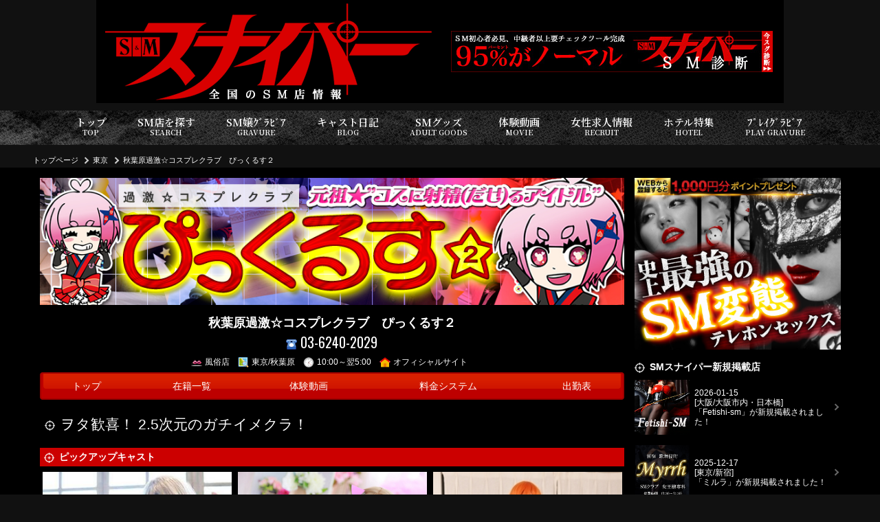

--- FILE ---
content_type: text/html; charset=UTF-8
request_url: https://smsniper.net/shop.php?shop=225
body_size: 44406
content:
<!DOCTYPE html>
<html lang="ja">
	<head>
<!-- Google Tag Manager -->
<script>(function(w,d,s,l,i){w[l]=w[l]||[];w[l].push({'gtm.start':
new Date().getTime(),event:'gtm.js'});var f=d.getElementsByTagName(s)[0],
j=d.createElement(s),dl=l!='dataLayer'?'&l='+l:'';j.async=true;j.src=
'https://www.googletagmanager.com/gtm.js?id='+i+dl;f.parentNode.insertBefore(j,f);
})(window,document,'script','dataLayer','GTM-T7WZ5VH');</script>
<!-- End Google Tag Manager -->

		<meta charset="UTF-8">
		<title>秋葉原過激☆コスプレクラブ　ぴっくるす２ | 【SMスナイパー】全国のSMクラブ・風俗・M性感・バー専門サイト</title>

		<script type="application/ld+json">{"@context":"https://schema.org","@type":"WebSite","name":"SMスナイパー","alternateName":"SMスナイパー","url":"https://smsniper.net"}</script>
		<script type="application/ld+json">{"@context":"https://schema.org","@type":"BreadcrumbList","itemListElement":[{"@type":"ListItem","position":1,"item":"https://smsniper.net","name":"【SMスナイパー】全国のSMクラブ・風俗・M性感・バー専門サイト"},{"@type":"ListItem","position":2,"item":"https://smsniper.net/list.php?pref=13","name":"東京"},{"@type":"ListItem","position":3,"item":"https://smsniper.net/shop.php?shop=225","name":"秋葉原過激☆コスプレクラブ　ぴっくるす２"}]}</script>

		<meta http-equiv="content-language" content="ja">
		<meta name="viewport" content="width=device-width, initial-scale=1.0, minimum-scale=1.0, maximum-scale=1.0, user-scalable=no">

		<meta name="description" content="東京のSM店[秋葉原過激☆コスプレクラブ　ぴっくるす２(あきはばらかげきこすぷれくらぶぴっくるすつー)]のトップページ。在籍SM嬢、システム料金、ブログなどが掲載されています。">
		<meta name="keywords" content="SMスナイパー,SMクラブ,風俗,SMバー,エスエム,スナイパー,WEBスナイパー,秋葉原過激☆コスプレクラブ　ぴっくるす２(あきはばらかげきこすぷれくらぶぴっくるすつー)">
		<link rel="canonical" href="https://smsniper.net/shop.php?shop=225">
		<link rel="shortcut icon" href="/img/favicon.ico">
		<link rel="apple-touch-icon" type="image/png" href="/img/apple-touch-icon-180x180.png">

		<style>@import url('https://fonts.googleapis.com/css2?family=Noto+Serif+JP:wght@600&family=Oswald&display=swap');@charset 'utf-8';* {font-size: 15px;margin: 0;padding: 0;box-sizing: border-box;-moz-box-sizing: border-box;word-break: break-all;line-height: 1.6;}html{overflow: scroll;}body {position: relative;min-width: 320px;color: #fff;background: #111;font-family: "メイリオ","ヒラギノ角ゴ Pro W3","Hiragino Kaku Gothic Pro",Meiryo,Osaka,"MS P ゴシック","MS P Gothic",Verdana,sans-serif;}h1,h2,h3,h4,h5,h6,p {font-weight: normal;}img {transition: 0.2s;width: auto;max-width: 100%;height: auto;max-height: 100%;vertical-align: top;border: none;}a:hover img {filter: brightness(1.1);}ol,ul,dl,dt,dd,li {list-style: none;}a {color: #fff;text-decoration: none;outline: none;}a:hover {text-decoration: underline;}object {outline: none;}table {border-spacing: 0;border-collapse: collapse;}table,th,tr,td{font-weight: normal;border-width: 1px;border-style: solid;border-color: #dddddd;}form,fieldset {border: none;}button,input[type="button"],input[type="submit"] {-webkit-appearance: none;}fieldset {width: 100%;}form dd {margin-bottom: 1rem;}form dd > * {padding: 0.3rem;}form dd.center {text-align: center;}form dd.note {border: 1px solid #ddd;padding: 1rem;}form dd.note p {font-size: 0.9rem;}form dd.submit p {margin: 0.5rem auto;}form dd textarea {width: 100%;height: 200px;}form dd input[type=text],form dd input[type=url] {width: 100%;max-width: 320px;}form dd input[type=radio],form dd input[type=checkbox] {margin-right: 0.5rem;vertical-align: middle;}form dd input[type=submit] {display: block;border: 1px solid #ffffff90;border-radius: 0.3rem;background: #F60;padding: 0.7rem;text-align: center;font-weight: bold;font-size: 1rem;color: #ffffff;max-width: 300px;cursor: pointer;margin: 1rem auto;}form dd input[type=submit]:disabled {background: #eeeeee;color: #cccccc;}form dd.blank:after {content: '※必須入力です';display: block;font-weight: bold;color: #f90;font-size: 0.9rem;}form label {cursor: pointer;}form ::placeholder {color: #ccc;}.alert {margin: 1rem auto;padding: 1rem;border: 1px solid #ddd;text-align: center;}.alert .top {display: block;margin: 1rem auto 0;}.grecaptcha-badge { visibility: hidden; }.slick-slide{display: none;float: left;height: 100%;min-height: 1px;}.slick-initialized .slick-slide{display: block;}.slick-slide img {margin: 0 auto;}.slick-prev:before, .slick-next:before {color: #fff9 !important;font-size: 2rem !important;}.slick-prev, .slick-next {width: auto !important;height: auto !important;}.slick-prev {left: 0 !important;}.slick-next {right: 0 !important;}.announce {padding: 0.5rem;}.global-reset * {font-size: revert;line-height: revert;margin: revert;padding: revert;border: revert;}header {text-align: center;}nav.breadcrumb ol {display: flex;max-width: 1200px;margin: 0 auto;padding: 0 0.5rem;align-items: center;}nav.breadcrumb li a {color: #fff;font-size: 0.7rem;white-space: nowrap;}nav.breadcrumb li::before {content: '';display: inline-block;width: 0.3rem;height: 0.3rem;border: 2px solid #ccc;border-left: none;border-bottom: none;transform: rotate(45deg);vertical-align: middle;margin: 0 0.5rem;}nav.breadcrumb li:first-child::before {display: none;}main {min-height: 70vh;}main h2 {font-family: 'Noto Serif JP', serif;font-size: 3rem;padding: 3rem;line-height: 1.2;background: #000 url(/img/h2-bg.jpg) no-repeat right center;margin-bottom: 0.5rem;}main h2.shop-header {padding: 0;}main h2.shop-header img {width: 100%;}section article h3 {font-weight: bold;font-size: 0.9rem;margin: 0.5rem auto;background: #c00;padding: 0.2rem 0.4rem;}section article h3::before {display: inline-block;content: '';width: 1rem;height: 1rem;margin-right: 0.5rem;vertical-align: middle;background: url(/img/aside-target.png) no-repeat center center;background-size: 100%;}section nav.shopnav {background: url(/img/background-shopmenu.png) no-repeat center center;background-size: 100% 100%;}section .shopmenu {display: flex;width: 100%;}section .shopmenu li a {transition: 0.2s;display: flex;align-items: center;justify-content: center;padding: 0 0.5rem;text-decoration: none;font-size: 0.9rem;white-space: nowrap;}section .shopmenu li:first-child a {border-radius: 0.5rem 0 0 0.5rem;}section .shopmenu li:last-child a {border-radius: 0 0.5rem 0.5rem 0;}section .shopmenu li a:hover {background: #fff5;}.more {text-align: right;margin-top: 0.5rem;}.more a {display: inline-block;font-size: 0.9rem;font-weight: bold;color: #e00;}.more a::after {display: inline-block;content: '';width: 0.3rem;height: 0.3rem;border: 3px solid #e00;border-left: none;border-bottom: none;margin: 0 0.2rem;transform: rotate(45deg);}.arealink dt {font-weight: bold;color: #d00;}.post {margin-bottom: 3rem;}.post:last-of-type {border: none;}.post h3 {font-size: 1.4rem;font-weight: normal;line-height: 1.2;padding: 0.5rem;}.post h3 span {display: inline-block;font-size: 0.8rem;border: 1px solid #fff;line-height: 1;padding: 0.3rem;margin-right: 0.3rem;}.post h3 span.date {display: block;border: none;padding: 0;margin: 0.3rem 0;}.post h3 b,.post h3 a {display: block;font-size: 1.4rem;font-weight: normal;line-height: 1.2;}.post h3::before {display: none;}.post .content figure {margin: 1rem auto;text-align: center;}.post .comment {padding: 0.5rem;margin-bottom: 1rem;background: #5553;}.posttabs {width: 100%;display: table;table-layout: fixed;margin: 1rem 0 0.5rem;}.posttabs li {display: table-cell;}.posttabs li a {display: block;background: #999;text-align: center;margin-right: 2px;font-size: 0.9rem;line-height: 1;padding: 0.5rem 0;color: #ccc;}.posttabs li a.selected {background: #c00;font-weight: bold;color: #fff;}.posttabs li:first-child a {border-top-left-radius: 0.5rem;}.posttabs li:last-child a {border-top-right-radius: 0.5rem;margin-right: unset;}.list li {display: grid;grid-template-columns: 1fr 1rem;margin-bottom: 1rem;align-items: center;}.list li::after {content: '';display: block;width: 0.3rem;height: 0.3rem;border: 2px solid #666;border-left: none;border-bottom: none;transform: rotate(45deg);margin: 0 auto;}.list li.sp {display: block;}.list li.sp::after {display: none;}.list figure {display: grid;grid-template-columns: 80px 1fr;grid-gap: 0.5rem;align-items: center;justify-content: space-between;width: 100%;padding-right: 0.3rem;}.list figure figcaption {line-height: 1.2;font-size: 0.8rem;}.list figure figcaption * {line-height: 1.2;}.list figure figcaption a {font-size: 0.7rem;color: #eee;}.list a:hover {text-decoration: none;}.list figure figcaption span {display: block;font-size: 0.7rem;}.list figure figcaption b {display: block;font-size: 0.9rem;}.list figure figcaption .date {display: block;text-align: right;font-size: 0.7rem;color: #999;}.list figure figcaption .pr {display: block;font-size: 0.8rem;}.review-post {border: 2px solid #f009;border-radius: 0.3rem;padding: 0.5rem;margin-bottom: 2rem;}.review-post .title {display: grid;grid-template-columns: 80px 1fr;grid-gap: 0.5rem;align-items: center;border-bottom: 1px dotted #666;margin-bottom: 1rem;}.review-post .title figure img {width: 70px;height: 70px;margin: 0.3rem;border-radius: 50%;background: red;object-fit: cover;object-position: top;}.review-post .title b {display: block;}.review-post .title a,.review-post .title span {display: block;font-size: 0.8rem;}.reviewpost-button {text-align: center;}.reviewpost-button a {transition: 0.2s;display: inline-block;background: #f93;color: #fff;font-weight: bold;font-size: 0.8rem;line-height: 1;padding: 0.5rem 1rem;margin: 1rem auto;text-decoration: none;}.reviewpost-button a::before {content: '';display: inline-block;width: 0.8rem;height: 0.8rem;background: url(/img/icon-pen.png) no-repeat center center;background-size: 100%;margin-right: 0.3rem;vertical-align: sub;}.reviewpost-button a:hover {filter: brightness(1.1);}.moreview {transition: 0.2s;cursor: pointer;display: block;width: 300px;margin: 1rem auto;border: 1px solid #fff;background: #000;line-height: 1;padding: 0.5rem;text-align: center;}.moreview:hover {background: #900;}.title-recommend {display: flex;align-items: center;width: 100%;font-family: 'Noto Serif JP', serif;font-weight: bold;background: #636;padding: 0.5rem;border-bottom: 2px solid #fc0;}.title-recommend img {width: auto;height: 1.6rem;margin-right: 0.2rem;}.title-recommend::before {display: inline-block;content: '';width: 1.6rem;height: 1.6rem;background: url(/img/icon-crown.png) no-repeat center center;background-size: 100%;vertical-align: sub;margin-right: 0.5rem;}.title-recommend::after {content: '★★★★★';font-size: 1.1rem;color: #fc0;margin-left: auto;}.shopinfo {padding: 0.3rem;}.shopinfo b a {font-size: 1.2rem;}.shopinfo .shop-tel a {font: normal 1.3rem 'Oswald',sans-serif;}.shopinfo .shop-tel img {margin-right: 0.3rem;vertical-align: middle;}.shopinfo ul li {display: inline-block;font-size: 0.8rem;margin-right: 0.5rem;}.shopinfo ul li a {font-size: 0.8rem;}.shopinfo ul li img {vertical-align: middle;margin-right: 0.3rem;max-width: 16px;}.castheader h4 {margin: 1rem auto;padding: 0.5rem;text-align: center;}.castheader h4 b {display: inlie-block;font-weight: normal;font-size: 1.2rem;text-align: left;}.castheader h4 .size {display: block;font-size: 0.7rem;}.castheader .label {text-align: center;}.castheader .label li {display: inline-block;background: #c00;line-height: 1;padding: 0.3rem;font-size: 0.9rem;}.castheader-shop-link {text-align: center;margin: 0.5rem auto;}.castheader-shop-link a {font-size: 0.8rem;color: #fff;}.gravure-list li {text-align: center;margin-bottom: 1rem;}.gravure-list figcaption {margin-top: 0.5rem}.gravure-list figcaption a {display: block;margin: 0 auto;}.gravure-list figcaption a *,.gravure-list figcaption a {font-weight: bold;}.gravure-list figcaption a.shop span,.gravure-list figcaption a.shop {font-size: 0.8rem;}.gravure-list .detail {padding: 0.3rem;}.gravure-list .detail * {font-size: 0.8rem;}.gravure-list .detail img {display: inline-block;}.gravure-list .label li {display: inline-block;background: #c00;line-height: 1;margin: inherit;padding: 0.2rem 0.3rem;}.movie .list {display: grid;grid-template-columns: repeat(auto-fill,minmax(290px,1fr));justify-content: space-between;grid-gap: 0.5rem;}.movie .list li {display: block;}.movie .list li::after {display: none;}.movie .list figure {display: block;padding: unset;}.movie .list figure img {width: 100%;}.movie .list figcaption {padding: 0.5rem;margin-bottom: 1rem;background: #5553;}.movie .list figcaption a {font-size: 1rem;line-height: 1.4;}aside h3 {font-weight: bold;font-size: 0.9rem;margin: 0.5rem auto;}aside h3::before {display: inline-block;content: '';width: 1rem;height: 1rem;margin-right: 0.5rem;vertical-align: middle;background: url(/img/aside-target.png) no-repeat center center;background-size: 100%;}aside .ad-sidebanner {text-align: center;margin-bottom: 1rem;}footer {text-align: center;}footer nav figure {margin: 0.5rem auto;width: 200px;}footer address *,footer address {color: #fff;font-style: unset;font-size: 0.7rem;}.modal-video {position: fixed;top: 0;left: 0;width: 100vw;height: 100vh;background: rgba(0,0,0,0.8);z-index: 950;}.modal-video .wrap {display: flex;align-items: center;width: 100vw;height: 100vh;}.modal-video .wrap > *  {max-width: 100vw;}.modal-video .wrap .video {margin: 0 auto;}.modal-video .wrap .video::before {display: block;content: '×';font-size: 2rem;font-weight: bold;color: #fff;cursor: pointer;text-align: right;}.modal-video .wrap .video p {color: #fff;}.modal-video .wrap iframe {max-width: 100vw;}.modal-video .wrap video {min-width: 300px;width: 90vw;max-width: 640px;}.other-shop-link {margin: 0.5rem auto;text-align: center;}.other-shop-link figcaption {background: #999;text-align: left;padding: 0.3rem;line-height: 1;font-size: 0.9rem;}@media (min-width: 769px) {.sp {display: none !important;}header {display: grid;grid-template-columns: 500px 1fr;width: 1000px;margin: 0 auto;align-items: center;background: #000;}.shopinfo {text-align: center;}nav.global-nav .shopmenu {display: none;}nav.global-nav #menu {min-width: 1200px;margin: 0.5rem auto;background: url(/img/background-menu.png) no-repeat center center;display: flex;justify-content: center;align-items: center;}nav.global-nav #menu li a {display: block;color: #fff;padding: 0.8rem 1.5rem;text-align: center;line-height: 1;font-family: 'Noto Serif JP', serif;font-weight: bold;text-decoration: none;}nav.global-nav #menu li a:hover {background: #c005;}nav.global-nav #menu li a span {display: block;margin: 0 auto;font-size: 0.7rem;}nav.global-nav #menu li.snsx,nav.global-nav #menu li.dictionary {display: none;}main {display: grid;max-width: 1200px;margin: 0 auto;grid-template-columns: 220px 1fr 300px;grid-gap: 1rem;}section {min-width: 650px;}section nav.shopnav {justify-content: space-around;}section .shopmenu {display: table;width: 100%;}section .shopmenu li {display: table-cell;}section .shopmenu li a {height: 40px;}.arealink {margin: 1rem auto;}.arealink .selectarea {border: 1px dotted #999;font-weight: bold;padding: 0.5rem;}.arealink dl {padding: 0.5rem;}.arealink dt {font-size: 0.9rem;}.arealink dd {margin-bottom: 1rem;}.arealink dd li {display: inline-block;}.arealink dd li a {display: inline-block;background: #eee1;padding: 0.3rem 0.5rem;color: #fff;margin-right: 0.5rem;}.arealink dd li a:hover {background: #d00;text-decoration: none;}.searchnavi .arealink dl {padding: 0;}.searchnavi .arealink dt {display: flex;justify-content: space-between;width: 100%;cursor: pointer;color: #fff;padding: 0.5rem;border-bottom: 1px dotted #999;}.searchnavi .arealink dt.open {color: #e00;}.searchnavi .arealink dt::after {content: '+';}.searchnavi .arealink dt.open::after {content: '-';}.searchnavi .arealink dd {display: none;margin-bottom: 0;}.searchnavi .arealink dd li {display: block;border-bottom: 1px dotted #999;}.searchnavi .arealink dd li a {display: block;margin-right: 0;padding-left: 1rem;background: none;}.searchnavi .arealink dd li a:hover {background: #d00;}.searchnavi .link li {margin-bottom: 0.5rem;}.list li:hover {background: #c005;text-decoration: none;}.postlist .list figure figcaption {padding: 0.3rem;}.postlist .list figure figcaption * {line-height: 1.2;}.postlist .list figure figcaption b {font-size: 0.85rem;}.gravure-list {display: grid;grid-template-columns: repeat(auto-fill,minmax(40%,1fr));grid-gap: 1rem 0.5rem;justify-content: space-around;}.movie.post .content {display: grid;grid-template-columns: 450px 1fr;align-items: center;grid-gap: 1rem;margin-bottom: 1rem;}aside .link {position: sticky;top: 0.5rem;}footer nav {display: flex;justify-content: space-between;align-items: center;max-width: 1200px;margin: 0 auto;}footer .other-menu {display: flex;flex-wrap: wrap;margin: 2rem auto;}footer .other-menu li{margin-right: 0.5rem;white-space: nowrap;}footer .other-menu li a {color: #fff;font-size: 0.8rem;}footer .other-menu li::before {content: '';display: inline-block;width: 1rem;height: 1rem;background: url(/img/bit-target.png) no-repeat center center;background-size: 100%;vertical-align: middle;}}@media (max-width: 768px) {.pc {display: none !important;}a:hover {text-decoration: none;}header h1 {margin: 0 50px;height: 50px;}header .navi {position: fixed;width: 100%;top: 0;z-index: 100;}header .navi ul {display: grid;grid-template-columns: 45px 1fr 45px;grid-gap: 0.5rem;justify-content: space-between;padding: 0.3rem;}header .navi ul li a {display: block;border: 2px solid #9999;background: #eee;border-radius: 0.5rem;padding: 0.3rem;line-height: 1;text-align: center;font-size: 0.6rem;font-weight: bold;color: #222;margin-bottom: -0.2rem;}header .navi ul li.menu a::before,header .navi ul li.top a::before {content: '';display: block;width: 20px;height: 20px;margin: 0 auto;background-repeat: no-repeat;background-position: center center;background-size: 100%;}header .navi ul li.top a::before {background-image: url(/img/menu-icon-top.png);}header .navi ul li.menu a::before {background-image: url(/img/menu-icon-menu.png);}header .navi ul li.shopcontact a span {display: block;font-size: 0.7rem;line-height: 1;}header .navi ul li.shopcontact a b {display: block;font-size: 1.2rem;font-family: 'Oswald', sans-serif;line-height: 1.1;letter-spacing: 0.05rem;}header .navi ul li.shopcontact a b::before {content: '';display: inline-block;width: 1.2rem;height: 1.2rem;margin-right: 0.3rem;background: url(/img/icon-tel.png) no-repeat center center;background-size: 100%;}.shopcontact.modal {position: fixed;top: 0;left: 0;width: 100vw;height: 100vh;background: #000e;z-index: 200;text-align: center;}.shopcontact.modal::before {display: block;text-align: right;content: '×閉じる';padding: 1rem;font-size: 0.8rem;}.shopcontact.modal .wrap {background: #fff;padding: 2rem;}.shopcontact.modal .wrap::before {content: '「SMスナイパーを見た」とお伝え下さい';color: #e00;font-weight: bold;}.shopcontact.modal .wrap a {margin: 1rem auto;background: #390;padding: 1rem;color: #fff;}.shopcontact.modal .wrap a b {font-size: 1.8rem;}nav.global-nav {display: none;animation-name:fadeOutAnime;animation-duration:0.3s;animation-fill-mode:forwards;opacity:1;}nav.global-nav.active {display: block;position: fixed;z-index: 200;top: 0;left: 0;width: 100vw;height: 100vh;background: #000e;animation-name:fadeInAnime;animation-duration:0.3s;animation-fill-mode:forwards;opacity:0;}nav.global-nav::before {display: block;content: '×';width: 1.4rem;height: 1.4rem;line-height: 1;font-size: 2rem;font-weight: bold;margin: 0 0.3rem 0 auto;}nav.global-nav #menu {display: grid;grid-template-columns: repeat(auto-fill,19%);grid-gap: 0.3rem 0;justify-content: space-around;align-items: center;margin: 0.5rem auto;padding: 0.3rem;}nav.global-nav #menu li a {display: block;background: #eee;width: 100%;font-size: 0.6rem;font-weight: bold;text-align: center;color: #222;padding: 0.5rem 0;border-radius: 0.5rem;}nav.global-nav #menu li a::before {content: '';width: 35px;height: 35px;display: block;background-position: center center;background-repeat: no-repeat;background-size: 100%;margin: 0 auto;}nav.global-nav #menu li:first-of-type {display: none;}nav.global-nav #menu li.search a::before {background-image: url(/img/menu-icon-search.png);}nav.global-nav #menu li.gravure a::before {background-image: url(/img/menu-icon-gravure.png);}nav.global-nav #menu li.blog a::before {background-image: url(/img/menu-icon-blog.png);}nav.global-nav #menu li.smgoods a::before {background-image: url(/img/menu-icon-smgoods.png);}nav.global-nav #menu li.movie a::before {background-image: url(/img/menu-icon-movie.png);}nav.global-nav #menu li.recruit a::before {background-image: url(/img/menu-icon-recruit.png);}nav.global-nav #menu li.hotel a::before {background-image: url(/img/menu-icon-hotel.png);}nav.global-nav #menu li.sniper a::before {background-image: url(/img/menu-icon-sniper.png);}nav.global-nav #menu li.playgravure a::before {background-image: url(/img/menu-icon-playgravure.png);}nav.global-nav #menu li.snsx a::before {background-image: url(/img/menu-icon-x.png);}nav.global-nav #menu li.dictionary a::before {background-image: url(/img/menu-icon-dictionary.png);}nav.global-nav #menu li a span {display: none;}nav.global-nav.active #menu {display: grid;grid-template-columns: repeat(auto-fill,48%);}nav.global-nav.active #menu li a {font-size: 0.8rem;}nav.global-nav .shopmenu {display: grid;width: 100%;grid-gap: 0.5rem;grid-template-columns: repeat(auto-fill,minmax(150px,1fr));padding: 0.3rem;margin: 1rem auto;}nav.global-nav .shopmenu li a {display: block;border: 1px solid #999;border-radius: 0.3rem;padding: 0.5rem;background: #222;text-align: center;}nav.breadcrumb {overflow: auto;}nav.breadcrumb ol {display: block;width: 100%;max-width: unset;white-space: nowrap;}nav.breadcrumb ol li {display: inline-block;padding-right: 0.3rem;}nav.breadcrumb li::before {margin-left: -0.5rem;margin-right: 0.3rem;}section nav.shopnav {overflow: auto;}section .shopmenu {padding: 0 0.5rem;}section .shopmenu li {border-right: 1px solid #fff5;}section .shopmenu li a {height: 50px;font-size: 0.9rem;font-weight: bold;padding: 0 1rem;}main h2 {text-align: center;font-size: 2rem;margin-bottom: 0.5rem;}main article {padding: 0.3rem;}.post h3 a {display: block;font-size: 1.2rem;font-weight: normal;line-height: 1.2;}.arealink h3 {background: #c00;font-size: 0.9rem;padding: 0.3rem 0.5rem;text-align: center;}.arealink .selectarea {border: 1px dotted #999;font-weight: bold;padding: 0.5rem;text-align: center;}.arealink dt {display: grid;grid-template-columns: 1fr 1rem;justify-content: space-between;align-items: center;border-bottom: 1px solid #999;padding: 0.5rem;color: #fff;}.arealink dt.open {color: #c00;}.arealink dt::after {content: '';display: block;width: 0.3rem;height: 0.3rem;border: 2px solid #999;border-right: none;border-bottom: none;transform: rotate(-135deg);}.arealink dt.open::after {transform: rotate(45deg);}.arealink dd {display: none;}.arealink dd li a {display: grid;grid-template-columns: 1fr 1rem;justify-content: space-between;align-items: center;border-bottom: 1px solid #999;padding: 0.5rem 1rem;color: #fff;}.arealink dd li a::after {content: '';display: block;width: 0.3rem;height: 0.3rem;border: 2px solid #999;border-left: none;border-bottom: none;transform: rotate(45deg);}.subcontents {display: none;}.postlist {padding-top: 0;}.postlist h3 {display: none;}.postlist article:nth-of-type(n+2) {display: none;}.posttabs li a {font-size: 0.8rem;padding: 0.7rem 0;}.gravure-list {display: grid;grid-template-columns: repeat(auto-fill,minmax(260px,1fr));grid-gap: 1rem 0.5rem;justify-content: space-around;}footer nav {padding: 0.3rem;}footer nav ul {border: 1px solid #ccc;border-radius: 0.5rem;margin: 0.5rem auto;background: #fff;}footer nav ul::before {content: 'その他のメニュー';display: block;border: none;border-radius: 0.5rem 0.5rem 0 0;background: #666;color: #fff;font-weight: bold;text-align: left;font-size: 0.9rem;padding: 0.5rem;}footer nav ul li {border-top: 1px solid #ccc;display: grid;grid-template-columns: 1fr 1rem;justify-content: space-between;align-items: center;}footer nav ul li::after {content: '';display: block;width: 0.3rem;height: 0.3rem;border: 2px solid #999;border-left: none;border-bottom: none;transform: rotate(45deg);}footer nav ul li a {display: block;font-size: 0.9rem;text-align: left;color: #222;padding: 0.5rem;}}@keyframes fadeInAnime{from { opacity: 0; }to { opacity: 1; }}@keyframes fadeOutAnime{from { opacity: 1; }to { opacity: 0; }}</style><style>section article {margin-bottom: 1rem;}.introduce {margin: 0.5rem 0;padding: 0.5rem;background: #0009;}.introduce h3 {background: unset;font-size: 1.4rem;line-height: 1.2;font-weight: normal;padding: 0;}.specialcourse  {padding: 0.5rem;background: #c00;text-align: center;}.specialcourse h3 {display: inline-block;margin: 0 auto;padding: 0.5rem;text-align: left;font-size: 1.4rem;line-height: 1.4;}.specialcourse h3::before {display: none;}.specialcourse  figure {display: flex;align-items: center;justify-content: center;margin: 1rem auto;}.specialcourse  figure img {width: 90%;max-width: 100px;}.specialcourse  figcaption {margin-left: 0.5rem;}.specialcourse  figcaption,.specialcourse  figcaption * {line-height: 1;}.specialcourse  figcaption b {font: normal 3rem/1 'Oswald',sans-serif;}.specialcourse .list-special-txt {padding: 0.5rem;max-height: 100px;overflow: auto;border: 1px dotted #fff9;margin-top: 1rem;}.specialcourse .list-special-txt p {display: inline-block;text-align: left;line-height: 1.4;}.gravure .gravure-list li figure a > img,.gravure .slick-slide figure img {width: 100%;}.pickupcast figure {padding: 0 0.3rem;position: relative;}.pickupcast figure a {display: block;}.pickupcast figure a > img {width: 100%;}.pickupcast figcaption {width: 100%;background: #a00;text-align: center;line-height: 1.2;padding: 0.5rem;}.pickupcast figcaption b {display: block;font-size: 0.9rem;line-height: 1.2;}.pickupcast figcaption .size {font-size: 0.8rem;}.castlist {display: grid;grid-template-columns: repeat(auto-fill,minmax(170px,1fr));justify-content: space-between;grid-gap: 0.5rem 0.3rem;}.castlist > li {border: 1px solid #c00;}.castlist figure > a {display: block;padding: 0.3rem 0.3rem 0 0.3rem;position: relative;text-align: center;}.castlist figure > a > ul {position: absolute;bottom: 0;width: 100%;text-align: center;}.castlist figure > a > ul > li {display: inline-block;    font-size: 0.8rem;line-height: 1;    background: rgba(200,0,0,0.8);    padding: 0.3rem;}.castlist figure figcaption {padding: 0.3rem;text-align: center;font-size: 0.8rem;line-height: 1;}.castlist figure figcaption b {display: block;font-size: 0.9rem;white-space: nowrap;overflow: hidden;text-overflow: ellipsis;}.castlist figure figcaption ul {display: grid;grid-template-columns: repeat(auto-fill,49%);align-items: center;justify-content: space-between;width: 100%;margin-top: 0.3rem;}.castlist figure figcaption ul li {display: flex;align-items: cener;justify-content: center;border: 1px solid #ddd;padding: 0.2rem 0 0;background: #c00;filter: saturate(0%) opacity(0.5);}.castlist figure figcaption ul li.selected {filter: unset;}.castlist figure figcaption ul li img {margin-right: 0.3rem;}.castlist figure figcaption ul li span {font-size: 0.7rem;}.blog .post h4 {font-size: 1.4rem;font-weight: normal;line-height: 1.2;padding: 0.5rem;background: #c00;}.blog .post h4 span {display: inline-block;font-size: 0.8rem;border: 1px solid #fff;line-height: 1;padding: 0.3rem;margin-right: 0.3rem;}.blog .post h4 span.date {display: block;border: none;padding: 0;margin: 0.3rem 0;}.blog .post h4 b,.blog .post h4 a {display: block;font-size: 1.4rem;font-weight: normal;line-height: 1.2;}.blog .post .content .comment {border: 1px dotted #9999;padding: 0.5rem;overflow: auto;max-height: 300px;}.system dd .icon {margin: 1rem 0;}.system dd .icon li {display: inline-block;border: 1px solid #fff;border-radius: 0.3rem;padding: 0.5rem;background: #c00;font-size: 0.8rem;line-height: 1;filter: saturate(0%) opacity(0.5);}.system dd .icon li.on {filter: unset;}.system > dl > dt {background: #c009;font-weight: bold;line-height: 1;padding: 0.5rem;}.system > dl > dd {padding: 0.5rem;border: 1px solid #555;border-top: none;margin-bottom: 1rem;}.system .content dt {padding: 0.3rem 0.5rem;background: #c003;border-bottom: 2px solid #c009;font-weight: bold;}.system .content dd {padding: 0.5rem;margin-bottom: 1rem;background: #5553;}.access .map,.access p {padding: 0.3rem;}.postlist > article:nth-of-type(n+2) {display: none;}@media (min-width: 769px) {main {grid-template-columns: 850px 300px;}.postlist {max-width: auto;grid-template-columns: repeat(auto-fill,49%);}.blog .list {display: grid;grid-template-columns: repeat(auto-fill,24%);justify-content: space-between;}.blog .list li {display: block;}.blog .list li::after {display: none;}.blog .list li figure {display: block;padding: unset;}.blog .list li figure > img {width: 100%;}.blog .list li figcaption {padding: 0.3rem;}}@media (max-width: 768px) {.introduce h3 {font-size: 1.2rem;line-height: 1.4;}.introduce p {font-size: 0.9rem;}.castlist {grid-template-columns: repeat(auto-fill,minmax(150px,1fr));}.blog .post figure {text-align: center;margin: 1rem auto;}}</style><style>@media (max-width: 768px) {h1 img {display: none;}}</style>
<style>
main { background: #000000
;}
@media (min-width: 769px) {
	main {
		max-width: unset;
		justify-content: center;
		padding-top: 1rem;
		padding-bottom: 1rem;
	}
	.subcontents,
	main section {
		background: #000d;
	}
}
@media (max-width: 768px) {
	.subcontents,
	main section {
		background: #0009;
	}
}
</style>


	</head>
	<body>
<!-- Google Tag Manager (noscript) -->
<noscript><iframe src="https://www.googletagmanager.com/ns.html?id=GTM-T7WZ5VH"
height="0" width="0" style="display:none;visibility:hidden"></iframe></noscript>
<!-- End Google Tag Manager (noscript) -->

		<header>
			<h1><a href="https://smsniper.net/top.php"><img src="/img/logo.png" alt="秋葉原過激☆コスプレクラブ　ぴっくるす２ | 【SMスナイパー】全国のSMクラブ・風俗・M性感・バー専門サイト" width="500" height="150"></a></h1>


			<figure><a href="/shindan/" target="_blank" rel="follow"><img src="/img/banner/smshindan_468x60.jpg" alt="スナイパーSM診断"></a></figure>



		</header>


		<nav class="global-nav">

				<ul class="shopmenu">
					<li><a href="/shop.php?shop=225">トップ</a></li>
					<li><a href="/shop.php?shop=225&p=cast">在籍一覧</a></li>					<li><a href="/shop.php?shop=225&p=movie">体験動画</a></li>																									<li><a href="/shop.php?shop=225&p=system">料金システム</a></li>
															<li class="pc"><a href="http://vip.cos-ero.com/schedule.php" rel="noopener nofollow" target="_blank" data-name="秋葉原過激☆コスプレクラブ　ぴっくるす２">出勤表</a></li>					<li class="sp"><a href="http://vip.cos-ero.com/iphone/schedule.php" rel="noopener nofollow" target="_blank" data-name="秋葉原過激☆コスプレクラブ　ぴっくるす２">出勤表</a></li>					<li class="sp"><a href="http://vip.cos-ero.com" rel="noopener nofollow" target="_blank" data-shop="秋葉原過激☆コスプレクラブ　ぴっくるす２" data-shop_id="225" data-label="ohp">店舗HP</a></li>									</ul>




			<ul id="menu">
				<li class="top"><a href="/top.php">トップ<span>TOP</span></a></li>
				<li class="search"><a href="/list.php">SM店を探す<span>SEARCH</span></a></li>
				<li class="gravure"><a href="/gravure.php">SM嬢ｸﾞﾗﾋﾞｱ<span>GRAVURE</span></a></li>
				<li class="blog"><a href="/blog.php">キャスト日記<span>BLOG</span></a></li>
				<li class="smgoods"><a href="/smgoods.php">SMグッズ<span>ADULT GOODS</span></a></li>
				<li class="movie"><a href="/movie.php">体験動画<span>MOVIE</span></a></li>
				<li class="recruit"><a href="/recruit.php">女性求人情報<span>RECRUIT</span></a></li>
				<li class="hotel"><a href="/hotel.php">ホテル特集<span>HOTEL</span></a></li>
				<li class="playgravure"><a href="/playgravure.php">ﾌﾟﾚｲｸﾞﾗﾋﾞｱ<span>PLAY GRAVURE</span></a></li>
				<li class="dictionary"><a href="/dictionary.php">SM用語辞典<span>DICTIONARY</span></a></li>
				<li class="snsx"><a href="https://x.com/sm_sniper_net" rel="nofollow noopener" target="_blank">公式X<span>X</span></a></li>
			</ul>
		</nav>



		<nav class="breadcrumb">
			<ol>
				<li><a href="/top.php">トップページ</a></li>

										
				<li><a href="/list.php?pref=13">東京</a></li>

								
				<li><a href="/shop.php?shop=225">秋葉原過激☆コスプレクラブ　ぴっくるす２</a></li>

					
			</ol>
		</nav>
	


		<main>



			<section>

	
					<h2 class="shop-header"><img src="https://smsniper.net/data/shop/225/1487666268_header_img1.jpg" alt="秋葉原過激☆コスプレクラブ　ぴっくるす２" width="720" height="160"></h2>
					<div class="shopinfo">
					<b><a href="/shop.php?shop=225" data-shop_id="225">秋葉原過激☆コスプレクラブ　ぴっくるす２</a></b>
					<p class="shop-tel"><a href="tel:03-6240-2029" data-shop="秋葉原過激☆コスプレクラブ　ぴっくるす２" data-shop_id="225" class="shopcontact-tel shop_tel"><img src="/img/icon-phone.png" alt="電話する" width="16" height="16">03-6240-2029</a></p>
					<ul>
						<li><img src="/img/icon-category.png" alt="カテゴリー" width="16" height="16">風俗店</li>
						<li><img src="/img/icon-map.png" alt="エリア" width="16" height="16">東京/秋葉原</li>
						<li><img src="/img/icon-time.png" alt="営業時間" width="16" height="16">10:00～翌5:00</li>
						<li><a href="http://vip.cos-ero.com" rel="nofollow noopener" target="_blank" data-shop="秋葉原過激☆コスプレクラブ　ぴっくるす２" data-shop_id="225" data-label="ohp"><img src="/img/icon-home.png" alt="秋葉原過激☆コスプレクラブ　ぴっくるす２" width="16" height="16">オフィシャルサイト</a></li>											</ul>
				</div>


				<nav class="shopnav">

				<ul class="shopmenu">
					<li><a href="/shop.php?shop=225">トップ</a></li>
					<li><a href="/shop.php?shop=225&p=cast">在籍一覧</a></li>					<li><a href="/shop.php?shop=225&p=movie">体験動画</a></li>																									<li><a href="/shop.php?shop=225&p=system">料金システム</a></li>
															<li class="pc"><a href="http://vip.cos-ero.com/schedule.php" rel="noopener nofollow" target="_blank" data-name="秋葉原過激☆コスプレクラブ　ぴっくるす２">出勤表</a></li>					<li class="sp"><a href="http://vip.cos-ero.com/iphone/schedule.php" rel="noopener nofollow" target="_blank" data-name="秋葉原過激☆コスプレクラブ　ぴっくるす２">出勤表</a></li>					<li class="sp"><a href="http://vip.cos-ero.com" rel="noopener nofollow" target="_blank" data-shop="秋葉原過激☆コスプレクラブ　ぴっくるす２" data-shop_id="225" data-label="ohp">店舗HP</a></li>									</ul>


				</nav>



				<article class="introduce">
					<h3>ヲタ歓喜！ 2.5次元のガチイメクラ！</h3>
					<p></p>
				</article>





				<article class="pickupcast">
					<h3>ピックアップキャスト</h3>
					<ul class="slider">

	
						<li>
							<figure>
								<a href="/cast.php?cast=69585&amp;shop=225"><img src="https://smsniper.net/data/shop/225/cast/69585/s_1732859977_img1.jpg" alt="まりあ" width="300" height="300"></a>
								<figcaption><b>まりあ(23)</b><span class="size">T162 B90 (A) W59 H90</span></figcaption>
							</figure>
						</li>
		
						<li>
							<figure>
								<a href="/cast.php?cast=61892&amp;shop=225"><img src="https://smsniper.net/data/shop/225/cast/61892/s_1717739481_img1.jpg" alt="めぐる" width="300" height="300"></a>
								<figcaption><b>めぐる(26)</b><span class="size">T148 B86 (E) W56 H85</span></figcaption>
							</figure>
						</li>
		
						<li>
							<figure>
								<a href="/cast.php?cast=1706&amp;shop=225"><img src="https://smsniper.net/data/shop/225/cast/1706/s_1486378170_img1.jpg" alt="りお" width="300" height="300"></a>
								<figcaption><b>りお(26)</b><span class="size">T162 B92 (G) W58 H88</span></figcaption>
							</figure>
						</li>
		
						<li>
							<figure>
								<a href="/cast.php?cast=1702&amp;shop=225"><img src="https://smsniper.net/data/shop/225/cast/1702/s_1486378128_img1.jpg" alt="あや" width="300" height="300"></a>
								<figcaption><b>あや(22)</b><span class="size">T164 B90 (F) W60 H90</span></figcaption>
							</figure>
						</li>
		
					</ul>
					<p class="more"><a href="/shop.php?shop=225&p=cast">もっと見る</a></p>
				</article>

	

			<ul class="posttabs">
											</ul>

			<div class="postlist">








			</section>


			<aside class="subcontents">

				<figure class="ad-sidebanner pc"><a href="http://manzoku.mobi/1124" rel="nofollow noopener" target="_blank" class="gacount" title="マンゾク" name="ad_rectangle"><img src="https://smsniper.net/data/ad/1056/1519977672_img1.jpg" alt="マンゾク"></a></figure>
			


				<article class="latest-shop">
					<h3>SMスナイパー新規掲載店</h3>
					<ul class="list">
		
						<li><a href="/shop.php?shop=160"><figure><img src="https://smsniper.net/data/shop/160/s_1539769687_list_img1.jpg" alt="乳パラ"><figcaption>2026-01-15<br>[大阪/大阪市内・日本橋]<br>「Fetishi-sm」が新規掲載されました！</figcaption></figure></a></li>

		
						<li><a href="/shop.php?shop=258"><figure><img src="https://smsniper.net/data/shop/258/s_1490936368_list_img1.jpg" alt="乳パラ"><figcaption>2025-12-17<br>[東京/新宿]<br>「ミルラ」が新規掲載されました！</figcaption></figure></a></li>

		
						<li><a href="/shop.php?shop=562"><figure><img src="https://smsniper.net/data/shop/562/s_1757582417_list_img1.jpg" alt="乳パラ"><figcaption>2025-12-04<br>[福岡/福岡]<br>「女王様専科 DOMINANT (ドミナント)」が新規掲載されました！</figcaption></figure></a></li>

		
						<li><a href="/shop.php?shop=735"><figure><img src="https://smsniper.net/data/shop/735/s_1761712799_list_img1.jpg" alt="乳パラ"><figcaption>2025-10-27<br>[東京/五反田]<br>「五反田イメクラ風俗　敗北の女相撲」が新規掲載されました！</figcaption></figure></a></li>

		
						<li><a href="/shop.php?shop=727"><figure><img src="https://smsniper.net/data/shop/727/s_1759302987_list_img1.jpg" alt="乳パラ"><figcaption>2025-07-14<br>[福岡/福岡県 福岡市 博多]<br>「サンクチュアリ破壊神　シヴァ」が新規掲載されました！</figcaption></figure></a></li>

		
					</ul>
				</article>
	

				<article class="latest-reviews">
					<h3>SMスナイパーの新着口コミ</h3>
					<ul class="list">

		
						<li><a href="/cast.php?id=12&amp;shop=12&amp;cast=41469&amp;p=reviews">
								<figure><img src="data/shop/209/cast/41469/s_1768126075_img1.jpeg" alt="真愛(まりあ)女王様" width="70" height="70"><figcaption>2026-01-18掲載<br>
								真愛(まりあ)女王様<br>
								女王 [大阪]<br><b>当代随一</b></figcaption></figure></a></li>

		
						<li><a href="/cast.php?id=8&amp;shop=8&amp;cast=70129&amp;p=reviews">
								<figure><img src="data/shop/712/cast/70129/s_1734006418_img1.jpg" alt="樹里女王様" width="70" height="70"><figcaption>2025-12-23掲載<br>
								樹里女王様(28)<br>
								BULLET [静岡]<br><b>理想的な女王様との出会いに感謝</b></figcaption></figure></a></li>

		
					</ul>
				</article>
	

			</aside>


		</main>
		<footer>
			<nav>
<div class="sp">
<script type="text/javascript">
var adstir_vars = {
  ver: "4.0",
  app_id: "MEDIA-149209c8",
  ad_spot: 1,
  center: false
};
</script>
<script type="text/javascript" src="https://js.ad-stir.com/js/adstir.js"></script>
</div>

				<ul class="other-menu">
					<li><a href="/">トップ</a></li>
					<li><a href="/list.php">SM店検索</a></li>
					<li><a href="/dictionary.php">SM用語辞典</a></li>
					<li><a href="/news.php">お知らせ</a></li>
					<li><a href="http://sniper.jp/footerlinks/privacy.html" rel="nofollow" target="_blank">個人情報の取り扱いについて</a></li>
					<li><a href="/apply.php">店舗掲載申し込み</a></li>
					<li><a href="/contact.php">お問い合わせ</a></li>
					<li><a href="http://sniper.jp/footerlinks/company.html" rel="nofollow" target="_blank">運営会社情報</a></li>
					<li><a href="http://sniper.jp/index.html" rel="nofollow" target="_blank">WEB SNIPER</a></li>
				</ul>
<div class="sp">
<script type="text/javascript">
var adstir_vars = {
  ver: "4.0",
  app_id: "MEDIA-149209c8",
  ad_spot: 2,
  center: false
};
</script>
<script type="text/javascript" src="https://js.ad-stir.com/js/adstir.js"></script>
</div>
<div class="sp">
<script type="text/javascript">
var adstir_vars = {
  ver: "4.0",
  app_id: "MEDIA-149209c8",
  ad_spot: 3,
  center: false
};
</script>
<script type="text/javascript" src="https://js.ad-stir.com/js/adstir.js"></script>
</div>

				<figure><a href="/"><img src="/img/logo.png" alt="SMスナイパー" width="200" height="60"></a></figure>
			</nav>

			<address>&copy;2009-2026 <a href="http://taiyohgroup.jp/" target="_blank" rel="nofollow noopener">Taiyohtosho Co.,Ltd.</a> Allrights reserved.</address>

		</footer>

		<script src="https://ajax.googleapis.com/ajax/libs/jquery/3.6.0/jquery.min.js"></script>

<script>
$(window).on('resize',function(){
	if ($(window).width() > 769) {
		$('.arealink dt').removeClass('open').next().css('display:block');
	}
});

$(function(){
	$(document).on('click touchend',function(e) {
		if ($(window).width() <= 768){
			if(!$(e.target).closest('nav.global-nav ul').length && $('nav.global-nav').hasClass('active')) {
				$('nav.global-nav').removeClass('active');
				return false;
			}else if($(e.target).is('header .navi .menu a')){
				$('nav.global-nav').addClass('active');
				return false;
			}else if($(e.target).is('.arealink dt')){
				$(e.target).toggleClass('open').next().slideToggle('fast');
				return false;
			}else if(!$(e.target).closest('header .navi.sp .shopcontact a').length && $('.shopcontact').hasClass('modal')) {
				$('header .navi.sp .shopcontact a').unwrap();
				$('.shopcontact').removeClass('modal');
				$('header .navi.sp .shopcontact a span').html('お店に電話する');
				return false;
			}

			$('.shopcontact-tel').on('click',function(){
				if(!$(".modal")[0]){
					$('header .navi.sp .shopcontact a').blur();
					$('header .navi.sp .shopcontact a').parent('.shopcontact').addClass('modal');
					$('.shopcontact').wrapInner('<div class="wrap"></div>');
					$('header .navi.sp .shopcontact a').children('span').html($('header .navi.sp .shopcontact a').data('name'));
					return false;
				}
			});

		}else if($(e.target).is('.searchnavi .arealink dt')){
			$(e.target).toggleClass('open').next().slideToggle('fast');
			return false;
		}

	});
});
</script>

<script type="text/javascript" charset="utf-8" src="/js/slick.min.js"></script><link rel="stylesheet" type="text/css" href="/css/slick.css"><link rel="stylesheet" type="text/css" href="/css/slick-theme.css"><script>$(window).on('resize',function(){if ($(window).width() > 769) {$('.postlist article').css('display','block');}else{$('.posttabs li a').removeClass('selected');$('.posttabs li:first-child a').addClass('selected');$('.postlist article').css('display','none');$('.postlist article:first-child').css('display','block');}});$(function(){$('.pickupcast .slider').slick({fade: false,slidesToShow: 3,infinite: true,responsive: [{breakpoint: 500,settings: {slidesToShow: 2,dots: true}},]});$('.gravure-list.slider').slick({fade: false,slidesToShow: 2,infinite: true,});$('.posttabs li a').on('click',function(){var target = $(this).attr('href');$('.postlist article').css('display','none');$(target).css('display','block');$('.posttabs li a').removeClass('selected');$(this).addClass('selected');return false;});});</script>
	</body>
</html>

